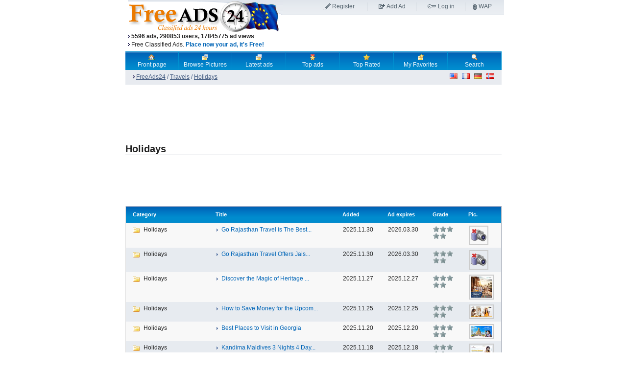

--- FILE ---
content_type: text/html
request_url: https://www.freeads24.eu/index.php?catid=84
body_size: 6080
content:
 <!DOCTYPE html PUBLIC "-//W3C//DTD XHTML 1.0 Transitional//EN" "http://www.w3.org/TR/xhtml1/DTD/xhtml1-transitional.dtd">
<html>
<head>
<title>FreeAds24 - Holidays | Free Ads, Classifieds</title>
<meta name="keywords" content="ads, free ads, classified ads, classifieds, marketplace, photo ads, announcements, photoads, free ad, freeads24, free ads 24" />
<meta name="description" content="FreeAds24 is the marketplace of free ads. Publish your classified ads, announcements, photo ads and manage them via control panel. Classifieds and photoads of cars, collectibles, business opportunities, careers, pets, hobby, personal and others categories." />
<meta name="robots" content="index, follow" />
<meta http-equiv="Content-Type" content="text/html; charset=iso-8859-1" />
<link rel="shortcut icon" href="favicon.ico" />
<link rel="alternate" type="application/rss+xml" title="FreeAds24.eu RSS Feed" href="rss.php" />
<link href="https://www.freeads24.eu/style/style.css" rel="stylesheet" type="text/css" />
<script type="text/javascript" src="https://www.freeads24.eu/javascript/common.js"></script>



<!-- adsense auto ads -->
<script async src="//pagead2.googlesyndication.com/pagead/js/adsbygoogle.js"></script>
<script>
     (adsbygoogle = window.adsbygoogle || []).push({
          google_ad_client: "ca-pub-8698022273236141",
          enable_page_level_ads: true
     });
</script>


<!-- Google tag (gtag.js) -->
<script async src="https://www.googletagmanager.com/gtag/js?id=G-CE3VWTNMD9"></script>
<script>
  window.dataLayer = window.dataLayer || [];
  function gtag(){dataLayer.push(arguments);}
  gtag('js', new Date());

  gtag('config', 'G-CE3VWTNMD9');
</script>


</head>


<body>

<!-- start Analytics integration -->
<script type="text/javascript">
window.google_analytics_uacct = "UA-369392-4";
</script>
<!-- end Analytics integration -->

<table id="container" cellspacing="0">
	<tr>
		<td>
			<table cellspacing="0" id="header">
				<tr>
					<td>
						<a href="index.php"><img src="layout_images/new/logo_eu.gif" alt="FreeAds24.eu home page" border="0" /></a>
						
						<!-- Header Stat bar -->
												<br />
						<img src="layout_images/pointer.gif" width="7" height="8" alt="Live stats" /><b class="headline">5596 ads, 290853 users, 17845775 ad views</b>
						
						<br />
						<img src="layout_images/pointer.gif" width="7" height="8" alt="Free classifieds ads, 24 hours on 24 marketplace, publish your photoads for free!" /><span class="headline">Free Classified Ads. <a href="choose_cat.php"><b>Place now your ad, it's Free!</b></a></span>
					</td>
					<td>
						<table cellspacing="0" id="topnav">
							<tr>
																<td id="register"><a href="register.php">Register</a></td>
																
								<td id="addad"><a href="choose_cat.php">Add Ad</a></td>
																<td id="login"><a href="member_login.php">Log in</a></td>
																<td id="wap"><a href="latestwap.php">WAP</a></td>
							</tr>
						</table>
						
												<!-- adSense 320x50 start -->
						<br />
						<script type="text/javascript"><!--
						google_ad_client = "ca-pub-8698022273236141";
						/* header.tpl 320 FREEADS24.eu */
						google_ad_slot = "7283277791";
						google_ad_width = 320;
						google_ad_height = 50;
						//-->
						</script>
						<script type="text/javascript"
						src="https://pagead2.googlesyndication.com/pagead/show_ads.js">
						</script>
						<!-- adSense 320x50 end -->
											</td>
				</tr>
			</table>
			<table cellspacing="0">
				<tr id="nav">
					<td><a href="index.php" title="Front page"><img src="layout_images/new/home_icon.gif" alt="Front page" style="margin-top:4px;"/><br />Front page</a></td>
					<td><a href="picturebrowse.php" title="Browse Pictures"><img src="layout_images/new/pictures_icon.gif" alt="Browse Pictures" style="margin-top:4px;"/><br />Browse Pictures</a></td>
					<td><a href="latestads.php" title="Latest ads"><img src="layout_images/new/latest_icon.gif" alt="Latest ads" style="margin-top:4px;"/><br />Latest ads</a></td>
					<td><a href="mostviewed.php" title="Top ads"><img src="layout_images/new/top_ads_icon.gif" alt="Top ads" style="margin-top:4px;"/><br />Top ads</a></td>
					<td><a href="best_rated.php" title="Top Rated"><img src="layout_images/new/top_rated_icon.gif" alt="Top Rated" style="margin-top:4px;"/><br />Top Rated</a></td>
					<td><a href="fav.php" title="My Favorites"><img src="layout_images/new/favorites_icon.gif" alt="My Favorites" style="margin-top:4px;"/><br />My Favorites</a></td>
					<td><a href="search.php" title="Search"><img src="layout_images/new/search_icon.gif" alt="Search" style="margin-top:4px;"/><br />Search</a></td>
				</tr>
				<tr id="subnav">
					<td colspan="7">
						<p style="float:left;"><a href='index.php'><img src='layout_images/pointer.gif' border='0' hspace='2' alt='' /></a><a href='index.php'><u>FreeAds24</u></a>   / <a href='index.php?catid=83'><u>Travels</u></a> / <a href='index.php?catid=84'><u>Holidays</u></a></p>
						<p style="text-align:right;">
							<a href="?setlang=eng&amp;catid=84"><img src="layout_images/new/us.gif" alt="English" /></a>&nbsp;&nbsp;
							<a href="?setlang=fre&amp;catid=84"><img src="layout_images/new/fr.gif" alt="French" /></a>&nbsp;&nbsp;
							<a href="?setlang=ger&amp;catid=84"><img src="layout_images/new/de.gif" alt="German" /></a>&nbsp;&nbsp;
							<a href="?setlang=nor&amp;catid=84"><img src="layout_images/new/no.gif" alt="Norwegian" /></a>
						</p>
					</td>
				</tr>
			</table>
			
						<!-- adSense 728x90 start -->
			<div align="center">
				<script type="text/javascript"><!--
				google_ad_client = "pub-8698022273236141";
				/* detail.tpl FREEADS24.eu */
				google_ad_slot = "0951409782";
				google_ad_width = 728;
				google_ad_height = 90;
				//-->
				</script>
				<script type="text/javascript"
				src="https://pagead2.googlesyndication.com/pagead/show_ads.js">
				</script>
			</div>
			<!-- adSense 728x90 end -->
						
<table border="0" width="100%" cellspacing="0" cellpadding="10">
<tr>
<td width="100%">



<h2>Holidays</h2>


<table border='0' width='100%'><tr><td valign='top' width='100%'>



<!-- adSense 728x90 start -->
<div align="center">
	<script type="text/javascript"><!--
	google_ad_client = "pub-8698022273236141";
	/* detail.tpl FREEADS24.eu */
	google_ad_slot = "0951409782";
	google_ad_width = 728;
	google_ad_height = 90;
	//-->
	</script>
	<script type="text/javascript"
	src="https://pagead2.googlesyndication.com/pagead/show_ads.js">
	</script>
</div>
<!-- adSense 728x90 end -->
</td>





</tr></table>

<!-- SHOW LIST -->
	<!-- links.TPL -->

<table cellspacing="0" class="box" style="clear:both;">
<tr>
	<th width="25%"><a href='?catid=84&amp;order=cat_name&amp;way=1'> Category</a></th>
	<th width="40%"><a href='?catid=84&amp;order=ad_title&amp;way=1'> Title </a></th>
	<th width="10%"><a href='?catid=84&amp;order=ad_date'> Added</a></th>
	<th width="10%"><a href='?catid=84&amp;order=ad_date_expire'> Ad expires</a></th>
	<th width="10%"><a href='?catid=84&amp;order=ad_totalscore&amp;way=0'> Grade </a></th>
	<th width="10%"><a href='?catid=84&amp;order=picture&amp;way=0'> Pic.</a></th>
</tr>			  

  
<tr class="">
<td class="category">Holidays</td>
<td class="pointer"><a href="detail.php?id=748269">
Go Rajasthan Travel is The Best...</a></td>
<td>2025.11.30</td>
<td>2026.03.30</td>
<td><img src='layout_images/new/star_empty.gif' align='left' alt='' /><img src='layout_images/new/star_empty.gif' align='left' alt='' /><img src='layout_images/new/star_empty.gif' align='left' alt='' /><img src='layout_images/new/star_empty.gif' align='left' alt='' /><img src='layout_images/new/star_empty.gif' align='left' alt='' /></td>
<td><a href='detail.php?id=748269' class='thumb'><img src='layout_images/no_image_camera.gif' border='0' alt='View this ad' /></a></td></tr>
  
<tr class="alt">
<td class="category">Holidays</td>
<td class="pointer"><a href="detail.php?id=748267">
Go Rajasthan Travel Offers Jais...</a></td>
<td>2025.11.30</td>
<td>2026.03.30</td>
<td><img src='layout_images/new/star_empty.gif' align='left' alt='' /><img src='layout_images/new/star_empty.gif' align='left' alt='' /><img src='layout_images/new/star_empty.gif' align='left' alt='' /><img src='layout_images/new/star_empty.gif' align='left' alt='' /><img src='layout_images/new/star_empty.gif' align='left' alt='' /></td>
<td><a href='detail.php?id=748267' class='thumb'><img src='layout_images/no_image_camera.gif' border='0' alt='View this ad' /></a></td></tr>
  
<tr class="">
<td class="category">Holidays</td>
<td class="pointer"><a href="detail.php?id=748071">
Discover the Magic of Heritage ...</a></td>
<td>2025.11.27</td>
<td>2025.12.27</td>
<td><img src='layout_images/new/star_empty.gif' align='left' alt='' /><img src='layout_images/new/star_empty.gif' align='left' alt='' /><img src='layout_images/new/star_empty.gif' align='left' alt='' /><img src='layout_images/new/star_empty.gif' align='left' alt='' /><img src='layout_images/new/star_empty.gif' align='left' alt='' /></td>
<td><a href='detail.php?id=748071' class='thumb'><img src='images/748071_2025110823_tmb2.jpg' width='43' height='43' border='0' alt='View this ad' /></a></td></tr>
  
<tr class="alt">
<td class="category">Holidays</td>
<td class="pointer"><a href="detail.php?id=747940">
How to Save Money for the Upcom...</a></td>
<td>2025.11.25</td>
<td>2025.12.25</td>
<td><img src='layout_images/new/star_empty.gif' align='left' alt='' /><img src='layout_images/new/star_empty.gif' align='left' alt='' /><img src='layout_images/new/star_empty.gif' align='left' alt='' /><img src='layout_images/new/star_empty.gif' align='left' alt='' /><img src='layout_images/new/star_empty.gif' align='left' alt='' /></td>
<td><a href='detail.php?id=747940' class='thumb'><img src='images/747940_2025111159_tmb2.jpg' width='43' height='22' border='0' alt='View this ad' /></a></td></tr>
  
<tr class="">
<td class="category">Holidays</td>
<td class="pointer"><a href="detail.php?id=747139">
Best Places to Visit in Georgia</a></td>
<td>2025.11.20</td>
<td>2025.12.20</td>
<td><img src='layout_images/new/star_empty.gif' align='left' alt='' /><img src='layout_images/new/star_empty.gif' align='left' alt='' /><img src='layout_images/new/star_empty.gif' align='left' alt='' /><img src='layout_images/new/star_empty.gif' align='left' alt='' /><img src='layout_images/new/star_empty.gif' align='left' alt='' /></td>
<td><a href='detail.php?id=747139' class='thumb'><img src='images/747139_2025111110_tmb2.jpg' width='43' height='22' border='0' alt='View this ad' /></a></td></tr>
  
<tr class="alt">
<td class="category">Holidays</td>
<td class="pointer"><a href="detail.php?id=746991">
Kandima Maldives 3 Nights 4 Day...</a></td>
<td>2025.11.18</td>
<td>2025.12.18</td>
<td><img src='layout_images/new/star_empty.gif' align='left' alt='' /><img src='layout_images/new/star_empty.gif' align='left' alt='' /><img src='layout_images/new/star_empty.gif' align='left' alt='' /><img src='layout_images/new/star_empty.gif' align='left' alt='' /><img src='layout_images/new/star_empty.gif' align='left' alt='' /></td>
<td><a href='detail.php?id=746991' class='thumb'><img src='images/746991_2025111051_tmb2.jpg' width='43' height='22' border='0' alt='View this ad' /></a></td></tr>
  
<tr class="">
<td class="category">Holidays</td>
<td class="pointer"><a href="detail.php?id=746405">
 Best tour operator in Chennai</a></td>
<td>2025.11.17</td>
<td>2025.12.17</td>
<td><img src='layout_images/new/star_empty.gif' align='left' alt='' /><img src='layout_images/new/star_empty.gif' align='left' alt='' /><img src='layout_images/new/star_empty.gif' align='left' alt='' /><img src='layout_images/new/star_empty.gif' align='left' alt='' /><img src='layout_images/new/star_empty.gif' align='left' alt='' /></td>
<td><a href='detail.php?id=746405' class='thumb'><img src='layout_images/no_image_camera.gif' border='0' alt='View this ad' /></a></td></tr>
  
<tr class="alt">
<td class="category">Holidays</td>
<td class="pointer"><a href="detail.php?id=746265">
Studio Serviced  Apartment </a></td>
<td>2025.11.14</td>
<td>2026.01.13</td>
<td><img src='layout_images/new/star_empty.gif' align='left' alt='' /><img src='layout_images/new/star_empty.gif' align='left' alt='' /><img src='layout_images/new/star_empty.gif' align='left' alt='' /><img src='layout_images/new/star_empty.gif' align='left' alt='' /><img src='layout_images/new/star_empty.gif' align='left' alt='' /></td>
<td><a href='detail.php?id=746265' class='thumb'><img src='images/746265_2025111136_tmb2.jpg' width='32' height='43' border='0' alt='View this ad' /></a></td></tr>
  
<tr class="">
<td class="category">Holidays</td>
<td class="pointer"><a href="detail.php?id=745893">
Best time to visit Russia</a></td>
<td>2025.11.13</td>
<td>2025.12.13</td>
<td><img src='layout_images/new/star_empty.gif' align='left' alt='' /><img src='layout_images/new/star_empty.gif' align='left' alt='' /><img src='layout_images/new/star_empty.gif' align='left' alt='' /><img src='layout_images/new/star_empty.gif' align='left' alt='' /><img src='layout_images/new/star_empty.gif' align='left' alt='' /></td>
<td><a href='detail.php?id=745893' class='thumb'><img src='images/745893_2025111142_tmb2.jpg' width='43' height='22' border='0' alt='View this ad' /></a></td></tr>
  
<tr class="alt">
<td class="category">Holidays</td>
<td class="pointer"><a href="detail.php?id=745045">
Book Goa Christmas Holiday with...</a></td>
<td>2025.11.10</td>
<td>2025.12.10</td>
<td><img src='layout_images/new/star_empty.gif' align='left' alt='' /><img src='layout_images/new/star_empty.gif' align='left' alt='' /><img src='layout_images/new/star_empty.gif' align='left' alt='' /><img src='layout_images/new/star_empty.gif' align='left' alt='' /><img src='layout_images/new/star_empty.gif' align='left' alt='' /></td>
<td><a href='detail.php?id=745045' class='thumb'><img src='layout_images/no_image_camera.gif' border='0' alt='View this ad' /></a></td></tr>
  
<tr class="">
<td class="category">Holidays</td>
<td class="pointer"><a href="detail.php?id=744975">
Bwindi gorilla tracking</a></td>
<td>2025.11.08</td>
<td>2025.12.08</td>
<td><img src='layout_images/new/star_empty.gif' align='left' alt='' /><img src='layout_images/new/star_empty.gif' align='left' alt='' /><img src='layout_images/new/star_empty.gif' align='left' alt='' /><img src='layout_images/new/star_empty.gif' align='left' alt='' /><img src='layout_images/new/star_empty.gif' align='left' alt='' /></td>
<td><a href='detail.php?id=744975' class='thumb'><img src='images/744975_2025110757_tmb2.jpg' width='43' height='29' border='0' alt='View this ad' /></a></td></tr>
  
<tr class="alt">
<td class="category">Holidays</td>
<td class="pointer"><a href="detail.php?id=743582">
Airport car rentals USA  Cheap ...</a></td>
<td>2025.11.07</td>
<td>2025.12.07</td>
<td><img src='layout_images/new/star_empty.gif' align='left' alt='' /><img src='layout_images/new/star_empty.gif' align='left' alt='' /><img src='layout_images/new/star_empty.gif' align='left' alt='' /><img src='layout_images/new/star_empty.gif' align='left' alt='' /><img src='layout_images/new/star_empty.gif' align='left' alt='' /></td>
<td><a href='detail.php?id=743582' class='thumb'><img src='images/743582_2025111152_tmb2.jpg' width='43' height='22' border='0' alt='View this ad' /></a></td></tr>
  
<tr class="">
<td class="category">Holidays</td>
<td class="pointer"><a href="detail.php?id=743558">
Everest Base Camp Trek</a></td>
<td>2025.11.07</td>
<td>2026.03.07</td>
<td><img src='layout_images/new/star_empty.gif' align='left' alt='' /><img src='layout_images/new/star_empty.gif' align='left' alt='' /><img src='layout_images/new/star_empty.gif' align='left' alt='' /><img src='layout_images/new/star_empty.gif' align='left' alt='' /><img src='layout_images/new/star_empty.gif' align='left' alt='' /></td>
<td><a href='detail.php?id=743558' class='thumb'><img src='layout_images/no_image_camera.gif' border='0' alt='View this ad' /></a></td></tr>
  
<tr class="alt">
<td class="category">Holidays</td>
<td class="pointer"><a href="detail.php?id=743557">
Nepal Package Tour 12 days</a></td>
<td>2025.11.07</td>
<td>2026.03.07</td>
<td><img src='layout_images/new/star_empty.gif' align='left' alt='' /><img src='layout_images/new/star_empty.gif' align='left' alt='' /><img src='layout_images/new/star_empty.gif' align='left' alt='' /><img src='layout_images/new/star_empty.gif' align='left' alt='' /><img src='layout_images/new/star_empty.gif' align='left' alt='' /></td>
<td><a href='detail.php?id=743557' class='thumb'><img src='layout_images/no_image_camera.gif' border='0' alt='View this ad' /></a></td></tr>
  
<tr class="">
<td class="category">Holidays</td>
<td class="pointer"><a href="detail.php?id=738577">
Villa Paradisiaca En Las Terren...</a></td>
<td>2025.10.17</td>
<td>2026.02.14</td>
<td><img src='layout_images/new/star_empty.gif' align='left' alt='' /><img src='layout_images/new/star_empty.gif' align='left' alt='' /><img src='layout_images/new/star_empty.gif' align='left' alt='' /><img src='layout_images/new/star_empty.gif' align='left' alt='' /><img src='layout_images/new/star_empty.gif' align='left' alt='' /></td>
<td><a href='detail.php?id=738577' class='thumb'><img src='images/738577_2025100301_tmb2.jpg' width='43' height='32' border='0' alt='View this ad' /></a></td></tr>
  
<tr class="alt">
<td class="category">Holidays</td>
<td class="pointer"><a href="detail.php?id=738576">
Villa En Alquiler Proximo Playa...</a></td>
<td>2025.10.17</td>
<td>2026.02.14</td>
<td><img src='layout_images/new/star_empty.gif' align='left' alt='' /><img src='layout_images/new/star_empty.gif' align='left' alt='' /><img src='layout_images/new/star_empty.gif' align='left' alt='' /><img src='layout_images/new/star_empty.gif' align='left' alt='' /><img src='layout_images/new/star_empty.gif' align='left' alt='' /></td>
<td><a href='detail.php?id=738576' class='thumb'><img src='images/738576_2025100344_tmb2.jpg' width='43' height='32' border='0' alt='View this ad' /></a></td></tr>
  
<tr class="">
<td class="category">Holidays</td>
<td class="pointer"><a href="detail.php?id=738575">
Vacacionar Frente Al Mar, Las T...</a></td>
<td>2025.10.17</td>
<td>2026.02.14</td>
<td><img src='layout_images/new/star_empty.gif' align='left' alt='' /><img src='layout_images/new/star_empty.gif' align='left' alt='' /><img src='layout_images/new/star_empty.gif' align='left' alt='' /><img src='layout_images/new/star_empty.gif' align='left' alt='' /><img src='layout_images/new/star_empty.gif' align='left' alt='' /></td>
<td><a href='detail.php?id=738575' class='thumb'><img src='images/738575_2025100339_tmb2.jpg' width='43' height='24' border='0' alt='View this ad' /></a></td></tr>
  
<tr class="alt">
<td class="category">Holidays</td>
<td class="pointer"><a href="detail.php?id=738574">
Vacaciones De Ensueño En Las Te...</a></td>
<td>2025.10.17</td>
<td>2026.02.14</td>
<td><img src='layout_images/new/star_empty.gif' align='left' alt='' /><img src='layout_images/new/star_empty.gif' align='left' alt='' /><img src='layout_images/new/star_empty.gif' align='left' alt='' /><img src='layout_images/new/star_empty.gif' align='left' alt='' /><img src='layout_images/new/star_empty.gif' align='left' alt='' /></td>
<td><a href='detail.php?id=738574' class='thumb'><img src='images/738574_2025100309_tmb2.jpg' width='43' height='32' border='0' alt='View this ad' /></a></td></tr>
  
<tr class="">
<td class="category">Holidays</td>
<td class="pointer"><a href="detail.php?id=738573">
Relax, Vacaciones En Las Playas...</a></td>
<td>2025.10.17</td>
<td>2026.02.14</td>
<td><img src='layout_images/new/star_empty.gif' align='left' alt='' /><img src='layout_images/new/star_empty.gif' align='left' alt='' /><img src='layout_images/new/star_empty.gif' align='left' alt='' /><img src='layout_images/new/star_empty.gif' align='left' alt='' /><img src='layout_images/new/star_empty.gif' align='left' alt='' /></td>
<td><a href='detail.php?id=738573' class='thumb'><img src='images/738573_2025100346_tmb2.jpg' width='43' height='29' border='0' alt='View this ad' /></a></td></tr>
  
<tr class="alt">
<td class="category">Holidays</td>
<td class="pointer"><a href="detail.php?id=738492">
Welcome to Ratikara – Your Peac...</a></td>
<td>2025.10.16</td>
<td>2025.12.15</td>
<td><img src='layout_images/new/star_empty.gif' align='left' alt='' /><img src='layout_images/new/star_empty.gif' align='left' alt='' /><img src='layout_images/new/star_empty.gif' align='left' alt='' /><img src='layout_images/new/star_empty.gif' align='left' alt='' /><img src='layout_images/new/star_empty.gif' align='left' alt='' /></td>
<td><a href='detail.php?id=738492' class='thumb'><img src='images/738492_2025100848_tmb2.png' width='43' height='43' border='0' alt='View this ad' /></a></td></tr>
 


<tr>
<td colspan="6" align="center">
	


	
	<a href="?catid=84&amp;order=ad_id&amp;way=0&amp;do_search=&amp;searchword=&amp;user_ad_id=&amp;user_id=0&amp;offset=20" class="button">Next 20 &gt;</a> 
</td>
</tr></table>
<!-- // links.TPL -->
</td></tr></table>
<!-- adSense 728x15 start -->
<p align="center">
	<script type="text/javascript"><!--
	google_ad_client = "pub-8698022273236141";
	/* index.tpl FREEADS24.eu */
	google_ad_slot = "9102906681";
	google_ad_width = 728;
	google_ad_height = 15;
	//-->
	</script>
	<script type="text/javascript"
	src="https://pagead2.googlesyndication.com/pagead/show_ads.js">
	</script>
</p>
<!-- adSense 728x15 end -->

<!-- Start Footer -->
 			<form action="search.php" method="post">
			<table cellspacing="0" class="box">
				<tr>
					<th colspan="4">Search</th>
				</tr>
				<tr>
					<td><input name="searchword" size="25"/>&nbsp;</td>									 
										
					<td>
					<select name="catid_search">
					<option value="0">All categories</option><option value='99'>Business Opportunities, Careers (1372)</option><option value='102'>&nbsp;&nbsp;&nbsp;Job Opportunities (31)</option><option value='103'>&nbsp;&nbsp;&nbsp;Look For Job (8)</option><option value='104'>&nbsp;&nbsp;&nbsp;Others (993)</option><option value='101'>&nbsp;&nbsp;&nbsp;Training & Education (209)</option><option value='100'>&nbsp;&nbsp;&nbsp;Work at Home (131)</option><option value='23'>Camping & Boating (4)</option><option value='26'>&nbsp;&nbsp;&nbsp;Boating (2)</option><option value='27'>&nbsp;&nbsp;&nbsp;Boating Accessories (1)</option><option value='25'>&nbsp;&nbsp;&nbsp;Camping Accessories (1)</option><option value='24'>&nbsp;&nbsp;&nbsp;Caravans & Camper Vans (0)</option><option value='1'>Clothing & Footwear (147)</option><option value='7'>&nbsp;&nbsp;&nbsp;Infants & Toddlers (3)</option><option value='8'>&nbsp;&nbsp;&nbsp;Kids (9)</option><option value='5'>&nbsp;&nbsp;&nbsp;Mens Accessories (5)</option><option value='4'>&nbsp;&nbsp;&nbsp;Mens Clothing (11)</option><option value='10'>&nbsp;&nbsp;&nbsp;Others (64)</option><option value='9'>&nbsp;&nbsp;&nbsp;Shoes & Footwear (15)</option><option value='6'>&nbsp;&nbsp;&nbsp;Unisex Clothing (5)</option><option value='3'>&nbsp;&nbsp;&nbsp;Womens Accessories (2)</option><option value='2'>&nbsp;&nbsp;&nbsp;Womens Clothing (33)</option><option value='43'>Collectibles (9)</option><option value='47'>&nbsp;&nbsp;&nbsp;All Others (8)</option><option value='44'>&nbsp;&nbsp;&nbsp;Coins & Stamps (0)</option><option value='46'>&nbsp;&nbsp;&nbsp;Decorative (1)</option><option value='45'>&nbsp;&nbsp;&nbsp;Military (0)</option><option value='60'>Electronics (458)</option><option value='67'>&nbsp;&nbsp;&nbsp;Audio Systems (2)</option><option value='71'>&nbsp;&nbsp;&nbsp;Camcorders (0)</option><option value='63'>&nbsp;&nbsp;&nbsp;Cb & Radio Equipment (0)</option><option value='61'>&nbsp;&nbsp;&nbsp;Computing (270)</option><option value='72'>&nbsp;&nbsp;&nbsp;Copiers (0)</option><option value='66'>&nbsp;&nbsp;&nbsp;Electric Tools (33)</option><option value='68'>&nbsp;&nbsp;&nbsp;Games Consoles (99)</option><option value='65'>&nbsp;&nbsp;&nbsp;Kitchen Appliances (2)</option><option value='74'>&nbsp;&nbsp;&nbsp;Miscellaneous (34)</option><option value='70'>&nbsp;&nbsp;&nbsp;Photography (5)</option><option value='69'>&nbsp;&nbsp;&nbsp;Satellite & Cable (0)</option><option value='73'>&nbsp;&nbsp;&nbsp;Security Systems (3)</option><option value='64'>&nbsp;&nbsp;&nbsp;Telephones (6)</option><option value='62'>&nbsp;&nbsp;&nbsp;Tv & Home Theatre (5)</option><option value='87'>Health & Fitness (740)</option><option value='97'>&nbsp;&nbsp;&nbsp;Beauty Products (138)</option><option value='91'>&nbsp;&nbsp;&nbsp;Dental Care (62)</option><option value='90'>&nbsp;&nbsp;&nbsp;Fitness (164)</option><option value='98'>&nbsp;&nbsp;&nbsp;Miscellaneous (117)</option><option value='94'>&nbsp;&nbsp;&nbsp;Nutrition (31)</option><option value='93'>&nbsp;&nbsp;&nbsp;Relaxation & Therapy (97)</option><option value='89'>&nbsp;&nbsp;&nbsp;Skin Care (32)</option><option value='95'>&nbsp;&nbsp;&nbsp;Vitamins & Minerals (57)</option><option value='88'>&nbsp;&nbsp;&nbsp;Weight Loss (42)</option><option value='48'>Hobby & Leisure (55)</option><option value='49'>&nbsp;&nbsp;&nbsp;Books (6)</option><option value='51'>&nbsp;&nbsp;&nbsp;Music (1)</option><option value='52'>&nbsp;&nbsp;&nbsp;Musical Instruments (0)</option><option value='54'>&nbsp;&nbsp;&nbsp;Others (40)</option><option value='53'>&nbsp;&nbsp;&nbsp;Outdoors (7)</option><option value='50'>&nbsp;&nbsp;&nbsp;Video (1)</option><option value='28'>Home & Garden (894)</option><option value='29'>&nbsp;&nbsp;&nbsp;Antiques (9)</option><option value='33'>&nbsp;&nbsp;&nbsp;Bathroom Fittings & Furniture (38)</option><option value='32'>&nbsp;&nbsp;&nbsp;Bedroom Furniture & Bedding (20)</option><option value='30'>&nbsp;&nbsp;&nbsp;Furniture (81)</option><option value='38'>&nbsp;&nbsp;&nbsp;Garden & Pond (51)</option><option value='36'>&nbsp;&nbsp;&nbsp;Home Office (21)</option><option value='31'>&nbsp;&nbsp;&nbsp;Kitchens & Accessories (19)</option><option value='37'>&nbsp;&nbsp;&nbsp;Maternity & Children (0)</option><option value='34'>&nbsp;&nbsp;&nbsp;Small Appliances, Lighting & Heating (22)</option><option value='35'>&nbsp;&nbsp;&nbsp;Tools (633)</option><option value='39'>Jewelry & Watches (52)</option><option value='40'>&nbsp;&nbsp;&nbsp;Jewelry (38)</option><option value='42'>&nbsp;&nbsp;&nbsp;Others (12)</option><option value='41'>&nbsp;&nbsp;&nbsp;Watches (2)</option><option value='112'>Miscellaneous (1193)</option><option value='113'>&nbsp;&nbsp;&nbsp;Miscellaneous ads (1193)</option><option value='17'>Motors (150)</option><option value='21'>&nbsp;&nbsp;&nbsp;Accessories (16)</option><option value='18'>&nbsp;&nbsp;&nbsp;Cars (93)</option><option value='22'>&nbsp;&nbsp;&nbsp;Miscellaneous (27)</option><option value='19'>&nbsp;&nbsp;&nbsp;Motorcycles (9)</option><option value='20'>&nbsp;&nbsp;&nbsp;Vans & Commercial (5)</option><option value='12'>Pets & Animals (40)</option><option value='15'>&nbsp;&nbsp;&nbsp;Animals (12)</option><option value='16'>&nbsp;&nbsp;&nbsp;Animals Accessories (16)</option><option value='13'>&nbsp;&nbsp;&nbsp;Pets (8)</option><option value='14'>&nbsp;&nbsp;&nbsp;Pets Accessories (4)</option><option value='75'>Property, Real Estate (286)</option><option value='81'>&nbsp;&nbsp;&nbsp;Commercial (89)</option><option value='79'>&nbsp;&nbsp;&nbsp;Flats For Rent (7)</option><option value='78'>&nbsp;&nbsp;&nbsp;Flats For Sale (13)</option><option value='77'>&nbsp;&nbsp;&nbsp;Houses For Rent (7)</option><option value='76'>&nbsp;&nbsp;&nbsp;Houses For Sale (81)</option><option value='82'>&nbsp;&nbsp;&nbsp;Miscellaneous (86)</option><option value='80'>&nbsp;&nbsp;&nbsp;Short Lets (3)</option><option value='55'>Toys, Games & Models (31)</option><option value='57'>&nbsp;&nbsp;&nbsp;Games (12)</option><option value='58'>&nbsp;&nbsp;&nbsp;Models (0)</option><option value='59'>&nbsp;&nbsp;&nbsp;Others (6)</option><option value='56'>&nbsp;&nbsp;&nbsp;Toys (13)</option><option value='83'>Travels (162)</option><option value='85'>&nbsp;&nbsp;&nbsp;Holiday Services & Equipment (23)</option><option value='84'>&nbsp;&nbsp;&nbsp;Holidays (33)</option><option value='86'>&nbsp;&nbsp;&nbsp;Others (106)</option></select>
					</td>

					<td><input value="Search" name="do_search" type="submit" class="button"/></td>
					<td width="100%">&nbsp;</td>
				</tr>
			</table>
			</form>
			
			<table>
				<tr>
					<td align="center">
												<!-- adSense 728x15 start -->
						<div align="center">
							<script type="text/javascript"><!--
							google_ad_client = "pub-8698022273236141";
							/* index.tpl FREEADS24.eu */
							google_ad_slot = "9102906681";
							google_ad_width = 728;
							google_ad_height = 15;
							//-->
							</script>
							<script type="text/javascript"
							src="https://pagead2.googlesyndication.com/pagead/show_ads.js">
							</script>
						</div>
						<br />
						<!-- adSense 728x15 end -->
												
						<!-- Stat bar -->
						 We have a total of 290853 users and 5591 ads. There have been 17845153 ad views.					</td>
				</tr>
			</table>
			
			<table id="footer">
				<tr>
					<td align="center">
					
  <a href="javascript:openWin3('info.php?what=terms',300,500,'Terms+of+Use')">Terms of Use</a> 
- <a href="javascript:openWin3('info.php?what=help',300,500,'Help')">Help</a> 
- <a href="javascript:openWin3('info.php?what=aboutus',300,500,'About+Us')">About Us</a> 
- <a href="javascript:openWin3('formmailer.php',415,500,'Contacts')">Contacts</a> 
<!--
- <a href="javascript:openWin3('info.php?what=advertise',300,500,'Advertise')">Advertise</a>
--> 
			- <a href="rss.php?cat=84" class='rss'>RSS Feed Category</a>  
	<!--
- <a href="https://validator.w3.org/check?uri=referer">XHTML</a>
-->
<!--
- <a href="./links/index.php">Links</a>
-->

<br /><br />

<!-- freeads24.uk/.eu/.us start -->
<iframe src="./freeads24_sites.htm" width="468" height="56" frameborder="0" marginwidth="0" marginheight="0">
	<p align="center">Please visit our partners' sites to pubblish your free ads in others countries:<br><a href="https://www.freeads24.eu/" title="freeads24.eu" target="_blank">freeads24.eu</a>&nbsp;|&nbsp;<a href="https://www.freeads24.uk/" title="freeads24.uk" target="_blank">freeads24.uk</a>&nbsp;|&nbsp;<a href="https://www.freeads24.us/" title="freeads24.us" target="_blank">freeads24.us</a></p>
</iframe>
<!-- freeads24.uk/.eu/.us end -->

<!-- Start of ukbanners code -->
<!--
<TABLE CELLPADDING="0" CELLSPACING="0" WIDTH="480" BORDER="0">
<TR><TD align="center"><IFRAME SRC="http://www.ukbanners.com/cgi/banners.cgi?i=1;account=B92515;page=1" WIDTH="468" HEIGHT="60" FRAMEBORDER="0" MARGINHEIGHT="0" MARGINWIDTH="0" SCROLLING="NO"></IFRAME></TD></TR>
<TR><TD align="center"><A HREF="http://www.ukbanners.com" TARGET="_parent">
<IMG SRC="http://www.ukbanners.com/ukbannersbar.gif" ALT="website promotion" WIDTH=468 HEIGHT=14 BORDER=0></A></TD></TR>
</TABLE>
-->
<!-- End of ukbanners code -->



<br />
<div>FreeAds24 - All rights reserved</div>
<div style="font-size: 11px; padding-top: 3px;">&copy; 2025<a href="https://www.adexpo.it/" target="_blank">AdExpo.it</a></div>

	<!--
	<p><a href="https://www.deltascripts.com/phpclassifieds" target="_blank">
	<img border="0" src="layout_images/powered.gif" width="109" height="22" alt="" /></a></p>
	-->



				</td>
				</tr>
			</table>
			
			
			
		</td>
	</tr>
</table>


<!-- Google Analytics start -->
<script async src="https://www.googletagmanager.com/gtag/js?id=G-CE3VWTNMD9"></script>
<script>
  window.dataLayer = window.dataLayer || [];
  function gtag(){dataLayer.push(arguments);}
  gtag('js', new Date());

  gtag('config', 'G-CE3VWTNMD9');
</script>
<!-- Google Analytics end -->




</body>
</html>
<!-- End Footer -->

--- FILE ---
content_type: text/html
request_url: https://www.freeads24.eu/freeads24_sites.htm
body_size: 549
content:
<html>
    <head>
        <title>FreeAds24 sites</title>
        <style type="text/css">
        .maintable
            {
            font-size: 8pt;
            font-family: verdana, arial;
            text-align: center;
            }
        .onepixel
            {
            font-size: 8pt;
            font-family: verdana, arial;
            text-align: center;
            }
        a, a:link, a:visited
            {
            font-family: verdana, arial;
            font-size: 8pt;
            color: black;
            }
        a:hover
            {
            font-family: verdana, arial;
            font-size: 8pt;
            color: #727272;
            }
        </style>
    </head>
    <body>
    <table border="0" align="center" width="468" class="maintable">
        <tr>
            <td>Please visit our partners' sites to publish your free ads in others countries:</td>
        </tr>
        <tr>
            <td align="center" class="onepixel">
				<a href="https://www.freeads24.eu/" title="freeads24.eu" target="_blank"><img src="layout_images/flag_eu_small.gif" width="20" height="13" alt="freeads24.eu" border="0" align="top"/></a>&nbsp;<a href="https://www.freeads24.eu/" title="freeads24.eu" target="_blank">freeads24.eu</a>
				&nbsp;
				<a href="https://www.freeads24.uk/" title="freeads24.uk" target="_blank"><img src="layout_images/flag_uk_small.gif" width="20" height="13" alt="freeads24.uk" border="0" align="top"/></a>&nbsp;<a href="https://www.freeads24.uk/" title="freeads24.uk" target="_blank">freeads24.uk</a>
				&nbsp;
				<a href="https://www.freeads24.us/" title="freeads24.us" target="_blank"><img src="layout_images/flag_us_small.gif" width="20" height="13" alt="freeads24.us" border="0" align="top"/></a>&nbsp;<a href="https://www.freeads24.us/" title="freeads24.us" target="_blank">freeads24.us</a>
				&nbsp;
				<a href="https://www.freeads24.com/" title="freeads24.com" target="_blank"><img src="layout_images/flag_com_small.gif" width="20" height="13" alt="freeads24.com" border="0" align="top"/></a>&nbsp;<a href="https://www.freeads24.com/" title="freeads24.com" target="_blank">freeads24.com</a>
			</td>
        </tr>
    </table>
    </body>
</html>


--- FILE ---
content_type: text/html; charset=utf-8
request_url: https://www.google.com/recaptcha/api2/aframe
body_size: 266
content:
<!DOCTYPE HTML><html><head><meta http-equiv="content-type" content="text/html; charset=UTF-8"></head><body><script nonce="lLE3drdpJBm-11yCrIo7EQ">/** Anti-fraud and anti-abuse applications only. See google.com/recaptcha */ try{var clients={'sodar':'https://pagead2.googlesyndication.com/pagead/sodar?'};window.addEventListener("message",function(a){try{if(a.source===window.parent){var b=JSON.parse(a.data);var c=clients[b['id']];if(c){var d=document.createElement('img');d.src=c+b['params']+'&rc='+(localStorage.getItem("rc::a")?sessionStorage.getItem("rc::b"):"");window.document.body.appendChild(d);sessionStorage.setItem("rc::e",parseInt(sessionStorage.getItem("rc::e")||0)+1);localStorage.setItem("rc::h",'1764584379521');}}}catch(b){}});window.parent.postMessage("_grecaptcha_ready", "*");}catch(b){}</script></body></html>

--- FILE ---
content_type: text/css
request_url: https://www.freeads24.eu/style/style.css
body_size: 1894
content:
body, form, img, p, h1, h2, h3, input, select {
	margin: 0;
	padding: 0;
}
body {
	font: 12px/17px tahoma, sans-serif;
	color: #222;
	/*background: #e8ecf1 url("../layout_images/new/body_bg.gif") repeat-x fixed;*/
}
img {
	border: none;
}
.tst
{
	width: 50px;
	border-left:10px;
	margin: 0px 0px 0px 0px;
	padding: 100px;
	border-collapse: separate;
	text-align: left;
		vertical-align: top;
}


#container {
	margin: 0 auto auto;
	width: 768px;
	background: #fff;
	padding: 0;
}
	#container table {
		width: 100% !important;
		width: 100%;
		margin: 5px 0px;
	}
	#container td {
		vertical-align: top;
		border-collapse: collapse;
		border-spacing: 0px;
		padding: 0px;
	}
#header {
	margin: 0 5px 5px 5px !important;
	height: 66px;
	background: #fff url("../layout_images/new/header_bg.gif") repeat-x;
}
#topnav {
	position: relative;
	right: 10px;
}
	#topnav td {
		text-align: center;
	}
	#topnav td a {
		color: #53626d;
		text-decoration: none;
	}
	#topnav td a:hover {
		color: #283946;
		text-decoration: underline;
	}
#register, #addad, #login {
	border-right: 1px solid #c6cdd4;
}
#register a {
	background: url("../layout_images/new/register.gif") 0px 50% no-repeat;
	padding-left: 20px;
}
#addad a {
	background: url("../layout_images/new/addad.gif") 0px 50% no-repeat;
	padding-left: 17px;
}
#login a {
	background: url("../layout_images/new/login.gif") 0px 50% no-repeat;
	padding-left: 22px;
}
#wap a {
	background: url("../layout_images/new/wap.gif") 0px 50% no-repeat;
	padding-left: 12px;
}
#nav {
	border: 1px solid #6882ad;
	height: 38px;
}
	#nav td {
		text-align: center;
		vertical-align: middle;
		width: 14%;
		border-right: 1px solid #0091d0;
	}
	#nav td a {
		color: #edf7fd;
		text-decoration: none;
		height: 38px;
		font: 12px arial, sans-serif;
		display: block;
		background: #008cce url("../layout_images/new/nav_bg.gif") 0px 1px repeat-x;
	}
	#nav td a:hover {
		color: #fff;
		background: #6db2dd url("../layout_images/new/nav_bg_over.gif") 0px 1px repeat-x;
	}
#subnav {
	border: 1px solid #dbe8fa;
	background: #e8ebf0;
	color: #41597f;
}
	#subnav td {
		height: 30px;
		padding: 0px 15px;
		vertical-align: middle;
	}
	#subnav a {
		color: #41597f;
	}
	#subnav a:hover {
		color: #5378b4;
	}
.abc td {
		padding: -10px -10px !important;
	}
.abc {
		padding: -10px -10px !important;
	}
	
.special {
	margin: 5px 0px;
	border-left: 1px solid #dedede;
	border-right: 1px solid #a3aab7;
	border-bottom: 1px solid #a3aab7;
	background: #f8f8f8;
}
	.special td {
		padding: 1px 5px !important;
	}
	.special td.category {
		background: url("../layout_images/new/folder.gif") 14px 9px no-repeat;
		padding-left: 36px !important;
	}
	.special tr.alt td.category {
		background: #e7ebf0 url("../layout_images/new/folder.gif") 14px 9px no-repeat;
		padding-left: 36px !important;
	}
	.special td.category_none {
		
		padding-left: 36px !important;
	}
	.special tr.alt td.category_none {
		
		padding-left: 36px !important;
	}
	
	.special th {
		border-top: 1px solid #6882ad;
		border-bottom: 1px solid #6882ad;
		height: 23px;
		padding: 5px 14px !important;
		padding: 2px 14px;
		white-space: nowrap;
		text-align: left;
		vertical-align: middle;
		color: #fff;
		background: #008cce url("../layout_images/new/th_bg.gif") repeat-x;
		font: bold 11px verdana, sans-serif;
	}
	.special th a {
		color: #fff;
		text-decoration: none;
	}
	.special th a:hover {
		text-decoration: underline;
	}
	.special td a, #content a {
		color: #0065b7;
		text-decoration: none;
	}
	.special td a strong {
		font-size: 110%;
	}
	.special td a:hover, .special td a:hover strong, #content a:hover {
		color: #fff;
		background: #0065b7;
	}
	.special tr.alt {
		background: #e7ebf0;
	}
	.special td.pointer {
		background: url("../layout_images/new/pointer.gif") 14px 10px no-repeat;
		padding-left: 26px !important;
	}
	.special tr.alt td.pointer {
		background: #e7ebf0 url("../layout_images/new/pointer.gif") 14px 10px no-repeat;
		padding-left: 26px !important;
	}


	/*-- Box headings and other tags --*/
	.special h1 {
		font: bold 19px arial, sans-serif;
		margin: 10px 0 5px 0;
		clear: both;
	}
	.special h2 {
		font: bold 15px arial, sans-serif;
		margin: 20px 0 0 0;
		clear: both;
		border-bottom: 1px solid #a3aab7;
	}
	.special h3 {
		font: bold 13px arial, sans-serif;
		margin: 10px 0 5px 0;
	}
	.special p {
		margin: 8px 0;
	}
	.special ul {
		list-style: square;	
		padding-left: 20px !important;
		margin-left: 0 !important;
		padding-left: 0;
		margin-left: 20px;
	}
	.special blockquote {
		border: 1px solid #e7ebf0;
		margin: 5px 3px 15px 3px;
		padding: 15px;
		background: #fff;
	}
	
	
.box {
	margin: 5px 0px;
	border-left: 1px solid #dedede;
	border-right: 1px solid #a3aab7;
	border-bottom: 1px solid #a3aab7;
	background: #f8f8f8;
}
	.box td {
		padding: 5px 15px !important;
	}
	.box td.category {
		background: url("../layout_images/new/folder.gif") 14px 9px no-repeat;
		padding-left: 36px !important;
	}
	.box tr.alt td.category {
		background: #e7ebf0 url("../layout_images/new/folder.gif") 14px 9px no-repeat;
		padding-left: 36px !important;
	}
	.box th {
		border-top: 1px solid #6882ad;
		border-bottom: 1px solid #6882ad;
		height: 23px;
		padding: 5px 14px !important;
		padding: 2px 14px;
		white-space: nowrap;
		text-align: left;
		vertical-align: middle;
		color: #fff;
		background: #008cce url("../layout_images/new/th_bg.gif") repeat-x;
		font: bold 11px verdana, sans-serif;
	}
	.box th a {
		color: #fff;
		text-decoration: none;
	}
	.box th a:hover {
		text-decoration: underline;
	}
	.box td a, #content a {
		color: #0065b7;
		text-decoration: none;
	}
	.box td a strong {
		font-size: 110%;
	}
	.box td a:hover, .box td a:hover strong, #content a:hover {
		color: #fff;
		background: #0065b7;
	}
	.box tr.alt {
		background: #e7ebf0;
	}
	.box td.pointer {
		background: url("../layout_images/new/pointer.gif") 14px 10px no-repeat;
		padding-left: 26px !important;
	}
	.box tr.alt td.pointer {
		background: #e7ebf0 url("../layout_images/new/pointer.gif") 14px 10px no-repeat;
		padding-left: 26px !important;
	}


	/*-- Box headings and other tags --*/
	.box h1 {
		font: bold 19px arial, sans-serif;
		margin: 10px 0 5px 0;
		clear: both;
	}
	.box h2 {
		font: bold 15px arial, sans-serif;
		margin: 20px 0 0 0;
		clear: both;
		border-bottom: 1px solid #a3aab7;
	}
	.box h3 {
		font: bold 13px arial, sans-serif;
		margin: 10px 0 5px 0;
	}
	.box p {
		margin: 8px 0;
	}
	.box ul {
		list-style: square;	
		padding-left: 20px !important;
		margin-left: 0 !important;
		padding-left: 0;
		margin-left: 20px;
	}
	.box blockquote {
		border: 1px solid #e7ebf0;
		margin: 5px 3px 15px 3px;
		padding: 15px;
		background: #fff;
	}
/*-- --*/
.side_nav td {
	background: url("../layout_images/new/arrow.gif") 10px 50% no-repeat;
	padding-left: 23px !important;
}
.side_nav tr.alt td {
	background: #e7ebf0 url("../layout_images/new/arrow.gif") 10px 50% no-repeat;
	padding-left: 23px !important;
}
#tools {
	border: 1px solid #e7ebf0;
	background: #fff;
}
	#tools td {
		padding: 2px !important;
		text-align: center;
		border-right: 1px solid #e7ebf0;
	}
	#tools a {
		color: #53626d;
		text-decoration: none;
	}
	#tools a:hover {
		color: #283946;
		background: none;
		text-decoration: underline;
	}
	#tools #addfav {
		background: url("../layout_images/new/addfav.gif") 0px 50% no-repeat;
		padding-left: 20px;
	}
	#tools #moread {
		background: url("../layout_images/new/moread.gif") 0px 50% no-repeat;
		padding-left: 20px;
	}
	#tools #sellerad {
		background: url("../layout_images/new/sellerad.gif") 0px 50% no-repeat;
		padding-left: 20px;
	}
	#tools #contactseller {
		background: url("../layout_images/new/contactseller.gif") 0px 50% no-repeat;
		padding-left: 20px;
	}
	#tools #tellfriend {
		background: url("../layout_images/new/tellfriend.gif") 0px 50% no-repeat;
		padding-left: 20px;
	}
	#tools #print {
		background: url("../layout_images/new/print.gif") 0px 50% no-repeat;
		padding-left: 20px;
	}

#premium td {
	background: url("../layout_images/new/premium.gif") 14px 50% no-repeat;
	padding-left: 36px !important;
}
#premium tr.alt td {
	background: #e7ebf0 url("../layout_images/new/premium.gif") 14px 50% no-repeat;
	padding-left: 36px !important;
}
#footer {
	border-top: 1px solid #dedede;
	padding: 4px;
}
	#footer a {
		color: #53626d;
		text-decoration: none;
		margin: 0 4px;
	}
	#footer a:hover {
		color: #283946;
		text-decoration: underline;
	}
	#footer a.rss {
		background: url("../layout_images/new/rss.gif") 0px 50% no-repeat;
		padding-left: 15px;
	}
.button {
	background: #ecbe47;
	border: 1px solid #cc810d;
	color: #fff !important;
	padding: 2px 7px;
	margin: 0 3px;
	font: bold 11px verdana, sans-serif;
}
	.button:hover {
		background: #e4af26 !important;
		border: 1px solid #835308 !important;
		cursor: pointer;
	}
.sold {
	color: red;
	font-weight: bold;
}
.warn_intend {
	color: red;
}
.star {
	color: red;
}

a.thumb img {
	padding: 2px;
	border: 2px solid #ccc;
}
a.thumb:hover img {
	border: 2px solid #3588c7;
	background: none !important;
}
a.thumb:hover {
	background: none !important;
}

a.thumb_icon img {
	padding: 1px;
	border: 2px solid #ccc;
}
a.thumb_icon:hover img {
	border: 2px solid #3588c7;
	background: none !important;
}
a.thumb_icon:hover {
	background: none !important;
}

.gal{
	padding: 10px;
	border: 2px solid #ccc;
	margin:100px;
}

a.gallery img {
	padding: 2px;
	border: 2px solid #ccc;

}
a.gallery:hover img {
	border: 2px solid #3588c7;
	background: none !important;
}
a.gallery:hover {
	background: none !important;
}

h2 {
	font: bold 20px verdana,arial, sans-serif;
	margin: 20px 0 0 0;
	clear: both;
	border-bottom: 1px solid #a3aab7;

}
.headline a {
	color: #fff;
	text-decoration: none;
}
.headline a:hover {
	color: #fff;
		background: #0065b7;
}
.headline a, #content a {
	color: #0065b7;
	text-decoration: none;
}
.small_drop_down
{
font-size: 9px;
}


--- FILE ---
content_type: text/javascript; charset=UTF-8
request_url: https://pagead2.googlesyndication.com/pagead/show_ads.js
body_size: 13261
content:
(function(sttc){'use strict';var aa=Object.defineProperty,ba=globalThis,ca=typeof Symbol==="function"&&typeof Symbol("x")==="symbol",da={},ea={};function fa(a,b,c){if(!c||a!=null){c=ea[b];if(c==null)return a[b];c=a[c];return c!==void 0?c:a[b]}} 
function ha(a,b,c){if(b)a:{var d=a.split(".");a=d.length===1;var e=d[0],f;!a&&e in da?f=da:f=ba;for(e=0;e<d.length-1;e++){var g=d[e];if(!(g in f))break a;f=f[g]}d=d[d.length-1];c=ca&&c==="es6"?f[d]:null;b=b(c);b!=null&&(a?aa(da,d,{configurable:!0,writable:!0,value:b}):b!==c&&(ea[d]===void 0&&(a=Math.random()*1E9>>>0,ea[d]=ca?ba.Symbol(d):"$jscp$"+a+"$"+d),aa(f,ea[d],{configurable:!0,writable:!0,value:b})))}}ha("Symbol.dispose",function(a){return a?a:Symbol("Symbol.dispose")},"es_next");/* 
 
 Copyright The Closure Library Authors. 
 SPDX-License-Identifier: Apache-2.0 
*/ 
var n=this||self;function ia(a){n.setTimeout(()=>{throw a;},0)};var ja,ka;a:{for(var la=["CLOSURE_FLAGS"],ma=n,na=0;na<la.length;na++)if(ma=ma[la[na]],ma==null){ka=null;break a}ka=ma}var oa=ka&&ka[748402147];ja=oa!=null?oa:!0;function pa(a){pa[" "](a);return a}pa[" "]=function(){};function qa(a,b){a.__closure__error__context__984382||(a.__closure__error__context__984382={});a.__closure__error__context__984382.severity=b};let ra=void 0,r;function sa(a){if(r)throw Error("");r=b=>{n.setTimeout(()=>{a(b)},0)}}function ta(a){if(r)try{r(a)}catch(b){throw b.cause=a,b;}}function ua(a){a=Error(a);qa(a,"warning");ta(a);return a};function v(a,b=!1){return b&&Symbol.for&&a?Symbol.for(a):a!=null?Symbol(a):Symbol()}var va=v(),wa=v(),xa=v(),w=v("m_m",!0);const x=v("jas",!0);var ya;const Aa=[];Aa[x]=7;ya=Object.freeze(Aa);function y(a){a[x]|=34;return a}function Ba(a){a[x]|=8192;return a};var z={};function A(a,b){return b===void 0?a.g!==C&&!!(2&(a.l[x]|0)):!!(2&b)&&a.g!==C}const C={};class Ca{constructor(a,b,c){this.g=a;this.i=b;this.j=c}next(){const a=this.g.next();a.done||(a.value=this.i.call(this.j,a.value));return a}[Symbol.iterator](){return this}}var Da=Object.freeze({});function Ea(a,b){const c=Fa;if(!b(a))throw b=(typeof c==="function"?c():c)?.concat("\n")??"",Error(b+String(a));}function D(a){a.X=!0;return a}let Fa=void 0;const Ga=D(a=>a!==null&&a!==void 0);var Ha=D(a=>typeof a==="number"),E=D(a=>typeof a==="string"),Ia=D(a=>Array.isArray(a));function Ja(){return D(a=>Ia(a)?a.every(b=>Ha(b)):!1)};function G(a){if(E(a)){if(!/^\s*(?:-?[1-9]\d*|0)?\s*$/.test(a))throw Error(String(a));}else if(Ha(a)&&!Number.isSafeInteger(a))throw Error(String(a));return BigInt(a)}var Ma=D(a=>a>=Ka&&a<=La);const Ka=BigInt(Number.MIN_SAFE_INTEGER),La=BigInt(Number.MAX_SAFE_INTEGER);let H=0,I=0;function Na(a){const b=a>>>0;H=b;I=(a-b)/4294967296>>>0}function Oa(a){if(a<0){Na(-a);a=H;var b=I;b=~b;a?a=~a+1:b+=1;const [c,d]=[a,b];H=c>>>0;I=d>>>0}else Na(a)}function Pa(a,b){b>>>=0;a>>>=0;var c;b<=2097151?c=""+(4294967296*b+a):c=""+(BigInt(b)<<BigInt(32)|BigInt(a));return c}function Qa(){var a=H,b=I,c;b&2147483648?c=""+(BigInt(b|0)<<BigInt(32)|BigInt(a>>>0)):c=Pa(a,b);return c};const Ra=typeof BigInt==="function"?BigInt.asIntN:void 0,J=Number.isSafeInteger,K=Number.isFinite,Sa=Math.trunc,Ta=/^-?([1-9][0-9]*|0)(\.[0-9]+)?$/;function Ua(a){switch(typeof a){case "bigint":return!0;case "number":return K(a);case "string":return Ta.test(a);default:return!1}}function Va(a){if(!K(a))throw ua("enum");return a|0}function Wa(a){return a==null?a:K(a)?a|0:void 0}function Xa(a){if(typeof a!=="number")throw ua("int32");if(!K(a))throw ua("int32");return a|0} 
function Ya(a){if(a==null)return a;if(typeof a==="string"&&a)a=+a;else if(typeof a!=="number")return;return K(a)?a|0:void 0} 
function L(a){if(a!=null)a:{if(!Ua(a))throw ua("int64");switch(typeof a){case "string":var b=Sa(Number(a));J(b)?a=String(b):(b=a.indexOf("."),b!==-1&&(a=a.substring(0,b)),b=a.length,(a[0]==="-"?b<20||b===20&&a<="-9223372036854775808":b<19||b===19&&a<="9223372036854775807")||(a.length<16?Oa(Number(a)):(a=BigInt(a),H=Number(a&BigInt(4294967295))>>>0,I=Number(a>>BigInt(32)&BigInt(4294967295))),a=Qa()));break a;case "bigint":a=G(Ra(64,a));break a;default:a=Za(a)}}return a} 
function Za(a){a=Sa(a);if(!J(a)){Oa(a);var b=H,c=I;if(a=c&2147483648)b=~b+1>>>0,c=~c>>>0,b==0&&(c=c+1>>>0);const d=c*4294967296+(b>>>0);b=Number.isSafeInteger(d)?d:Pa(b,c);a=typeof b==="number"?a?-b:b:a?"-"+b:b}return a}function $a(a){if(typeof a!=="string")throw Error();return a}function ab(a){if(a!=null&&typeof a!=="string")throw Error();return a}function bb(a){return a==null||typeof a==="string"?a:void 0}function cb(a){a=new a;y(a.l);return a} 
function db(a,b,c){return b?$a(a):bb(a)??(c?"":void 0)}function gb(a,b,c){a=b?Va(a):Wa(a);return a==null?c?0:void 0:a};function hb(a){return a};const ib={},jb=(()=>class extends Map{constructor(){super()}})();function kb(a){return a}function lb(a){if(a.B&2)throw Error("Cannot mutate an immutable Map");} 
var M=class extends jb{constructor(a,b,c=kb,d=kb){super();this.B=a[x]|0;this.A=b;this.H=c;this.N=this.A?mb:d;for(let e=0;e<a.length;e++){const f=a[e],g=c(f[0],!1,!0);let h=f[1];b?h===void 0&&(h=null):h=d(f[1],!1,!0,void 0,void 0,this.B);super.set(g,h)}}K(a){return Ba(Array.from(super.entries(),a))}clear(){lb(this);super.clear()}delete(a){lb(this);return super.delete(this.H(a,!0,!1))}entries(){if(this.A){var a=super.keys();a=new Ca(a,nb,this)}else a=super.entries();return a}values(){if(this.A){var a= 
super.keys();a=new Ca(a,M.prototype.get,this)}else a=super.values();return a}forEach(a,b){this.A?super.forEach((c,d,e)=>{a.call(b,e.get(d),d,e)}):super.forEach(a,b)}set(a,b){lb(this);a=this.H(a,!0,!1);return a==null?this:b==null?(super.delete(a),this):super.set(a,this.N(b,!0,!0,this.A,!1,this.B))}has(a){return super.has(this.H(a,!1,!1))}get(a){a=this.H(a,!1,!1);const b=super.get(a);if(b!==void 0){var c=this.A;return c?(c=this.N(b,!1,!0,c,this.W,this.B),c!==b&&super.set(a,c),c):b}}[Symbol.iterator](){return this.entries()}}; 
M.prototype.toJSON=void 0;function mb(a,b,c,d,e,f){if(a==null||a[w]!==z)Array.isArray(a)?(b=a[x]|0,f=b|f&32|f&2,f!==b&&(a[x]=f),a=new d(a)):a=c?f&2?d[va]||(d[va]=cb(d)):new d:void 0;e&&(a=ob(a));return a}function nb(a){return[a,this.get(a)]}let pb;function qb(){return pb||(pb=new M(y([]),void 0,void 0,void 0,ib))};function rb(a,b,c,d){var e=d!==void 0;d=!!d;const f=[];var g=a.length;let h,k=4294967295,l=!1;const m=!!(b&64),p=m?b&128?0:-1:void 0;b&1||(h=g&&a[g-1],h!=null&&typeof h==="object"&&h.constructor===Object?(g--,k=g):h=void 0,!m||b&128||e||(l=!0,k=(sb??hb)(k-p,p,a,h,void 0)+p));b=void 0;for(e=0;e<g;e++){let q=a[e];if(q!=null&&(q=c(q,d))!=null)if(m&&e>=k){const t=e-p;(b??(b={}))[t]=q}else f[e]=q}if(h)for(let q in h){if(!Object.prototype.hasOwnProperty.call(h,q))continue;a=h[q];if(a==null||(a=c(a,d))== 
null)continue;g=+q;let t;m&&!Number.isNaN(g)&&(t=g+p)<k?f[t]=a:(b??(b={}))[q]=a}b&&(l?f.push(b):f[k]=b);return f}function tb(a){a[0]=ub(a[0]);a[1]=ub(a[1]);return a} 
function ub(a){switch(typeof a){case "number":return Number.isFinite(a)?a:""+a;case "bigint":return Ma(a)?Number(a):""+a;case "boolean":return a?1:0;case "object":if(Array.isArray(a)){const b=a[x]|0;return a.length===0&&b&1?void 0:rb(a,b,ub)}if(a!=null&&a[w]===z)return N(a);if(a instanceof M)return a=a.size!==0?a.K(tb):void 0,a;return}return a}let sb;function N(a){a=a.l;return rb(a,a[x]|0,ub)};function vb(a,b,c,d=0){if(a==null){var e=32;c?(a=[c],e|=128):a=[];b&&(e=e&-16760833|(b&1023)<<14)}else{if(!Array.isArray(a))throw Error("narr");e=a[x]|0;if(ja&&1&e)throw Error("rfarr");2048&e&&!(2&e)&&wb();if(e&256)throw Error("farr");if(e&64)return(e|d)!==e&&(a[x]=e|d),a;if(c&&(e|=128,c!==a[0]))throw Error("mid");a:{c=a;e|=64;var f=c.length;if(f){var g=f-1;const k=c[g];if(k!=null&&typeof k==="object"&&k.constructor===Object){b=e&128?0:-1;g-=b;if(g>=1024)throw Error("pvtlmt");for(var h in k)if(Object.prototype.hasOwnProperty.call(k, 
h))if(f=+h,f<g)c[f+b]=k[h],delete k[h];else break;e=e&-16760833|(g&1023)<<14;break a}}if(b){h=Math.max(b,f-(e&128?0:-1));if(h>1024)throw Error("spvt");e=e&-16760833|(h&1023)<<14}}}a[x]=e|64|d;return a}function wb(){if(ja)throw Error("carr");if(xa!=null){var a=ra??(ra={});var b=a[xa]||0;b>=5||(a[xa]=b+1,a=Error(),qa(a,"incident"),r?ta(a):ia(a))}};function xb(a,b){if(typeof a!=="object")return a;if(Array.isArray(a)){var c=a[x]|0;return a.length===0&&c&1?void 0:yb(a,c,b)}if(a!=null&&a[w]===z)return zb(a);if(a instanceof M){c=a.B;if(c&2)return a;if(a.size){b=y(a.K());if(a.A)for(a=0;a<b.length;a++){const d=b[a];let e=d[1];e==null||typeof e!=="object"?e=void 0:e!=null&&e[w]===z?e=zb(e):Array.isArray(e)?e=yb(e,e[x]|0,!!(c&32)):e=void 0;d[1]=e}return b}}} 
function yb(a,b,c){if(b&2)return a;!c||4096&b||16&b?a=O(a,b,!1,c&&!(b&16)):(a[x]|=34,b&4&&Object.freeze(a));return a}function Ab(a,b,c){a=new a.constructor(b);c&&(a.g=C);a.i=C;return a}function zb(a){const b=a.l,c=b[x]|0;return A(a,c)?a:Bb(a,b,c)?Ab(a,b):O(b,c)}function O(a,b,c,d){d??(d=!!(34&b));a=rb(a,b,xb,d);d=32;c&&(d|=2);b=b&16769217|d;a[x]=b;return a}function ob(a){const b=a.l,c=b[x]|0;return A(a,c)?Bb(a,b,c)?Ab(a,b,!0):new a.constructor(O(b,c,!1)):a} 
function Cb(a){const b=a.l,c=b[x]|0;return A(a,c)?a:Bb(a,b,c)?Ab(a,b):new a.constructor(O(b,c,!0))}function Db(a){if(a.g!==C)return!1;var b=a.l;b=O(b,b[x]|0);b[x]|=2048;a.l=b;a.g=void 0;a.i=void 0;return!0}function P(a){if(!Db(a)&&A(a,a.l[x]|0))throw Error();}function Eb(a,b){b===void 0&&(b=a[x]|0);b&32&&!(b&4096)&&(a[x]=b|4096)}function Bb(a,b,c){return c&2?!0:c&32&&!(c&4096)?(b[x]=c|2,a.g=C,!0):!1};const Fb=G(0);function Q(a,b){a=Gb(a.l,b);if(a!==null)return a}function Gb(a,b){if(b===-1)return null;const c=b+-1,d=a.length-1;if(!(d<0)){if(c>=d)if(a=a[d],a!=null&&typeof a==="object"&&a.constructor===Object)b=a[b];else if(c===d)b=a;else return;else b=a[c];return b}}function Hb(a,b,c){P(a);const d=a.l;R(d,d[x]|0,b,c);return a} 
function R(a,b,c,d){const e=c+-1;var f=a.length-1;if(f>=0&&e>=f){const g=a[f];if(g!=null&&typeof g==="object"&&g.constructor===Object)return g[c]=d,b}if(e<=f)return a[e]=d,b;d!==void 0&&(f=(b??(b=a[x]|0))>>14&1023||536870912,c>=f?d!=null&&(a[f+-1]={[c]:d}):a[e]=d);return b}function Ib(a){return!!(2&a)&&!!(4&a)||!!(256&a)} 
function Jb(a,b,c,d){!d&&Db(a)&&(b=a.l,c=b[x]|0);var e=Gb(b,1);a=!1;if(e==null){if(d)return qb();e=[]}else if(e.constructor===M)if(e.B&2&&!d)e=e.K();else return e;else Array.isArray(e)?a=!!((e[x]|0)&2):e=[];if(d){if(!e.length)return qb();a||(a=!0,y(e))}else if(a){a=!1;Ba(e);d=[...e];for(e=0;e<d.length;e++){const f=d[e]=[...d[e]];Array.isArray(f[1])&&(f[1]=y(f[1]))}e=Ba(d)}!a&&c&32&&(e[x]|=32);d=new M(e,void 0,db,gb);c=R(b,c,1,d);a||Eb(b,c);return d}function Kb(a,b){this.set(b,a)} 
function Lb(a,b,c,d){P(a);const e=a.l;let f=e[x]|0;if(c==null)return R(e,f,b),a;let g=c===ya?7:c[x]|0,h=g;var k=Ib(g);let l=k||Object.isFrozen(c);k||(g=0);l||(c=[...c],h=0,g=S(g,f),l=!1);g|=5;k=(4&g?512&g?512:1024&g?1024:0:void 0)??0;for(let m=0;m<c.length;m++){const p=c[m],q=d(p,k);Object.is(p,q)||(l&&(c=[...c],h=0,g=S(g,f),l=!1),c[m]=q)}g!==h&&(l&&(c=[...c],g=S(g,f)),c[x]=g);R(e,f,b,c);return a}function T(a,b,c,d){P(a);const e=a.l;R(e,e[x]|0,b,(d==="0"?Number(c)===0:c===d)?void 0:c);return a} 
function Mb(a,b,c,d){let e=a.get(d);if(e!=null)return e;e=0;for(let f=0;f<d.length;f++){const g=d[f];Gb(b,g)!=null&&(e!==0&&(c=R(b,c,e)),e=g)}a.set(d,e);return e}function Nb(a){a==null&&(a=void 0);return a}function Ob(a,b,c){c=Nb(c);Hb(a,b,c);c&&!A(c)&&Eb(a.l);return a} 
function Pb(a,b,c,d){d=Nb(d);a:{var e=d;P(a);const h=a.l;var f=h[x]|0;if(e==null){var g=h[wa]??(h[wa]=new Map);if(Mb(g,h,f,c)===b)g.set(c,0);else break a}else{g=h;const k=g[wa]??(g[wa]=new Map),l=Mb(k,g,f,c);l!==b&&(l&&(f=R(g,f,l)),k.set(c,b))}R(h,f,b,e)}d&&!A(d)&&Eb(a.l);return a}function S(a,b){return a=(2&b?a|2:a&-3)&-273}function U(a,b,c){return T(a,b,ab(c),"")}function Qb(a,b,c){return T(a,b,c==null?c:Va(c),0)};var V=class{constructor(a){this.l=vb(a,void 0,void 0,2048)}toJSON(){return N(this)}};V.prototype[w]=z;function Rb(a){return()=>a[va]||(a[va]=cb(a))};function Sb(a,b){if(a)for(const c in a)Object.prototype.hasOwnProperty.call(a,c)&&b(a[c],c,a)};function Tb(a){try{var b;if(b=!!a&&a.location.href!=null)a:{try{pa(a.foo);b=!0;break a}catch(c){}b=!1}return b}catch{return!1}};/* 
 
 Copyright Google LLC 
 SPDX-License-Identifier: Apache-2.0 
*/ 
let Ub=globalThis.trustedTypes,Vb;function Wb(){let a=null;if(!Ub)return a;try{const b=c=>c;a=Ub.createPolicy("goog#html",{createHTML:b,createScript:b,createScriptURL:b})}catch(b){}return a};var Xb=class{constructor(a){this.g=a}toString(){return this.g+""}};function Yb(a){var b;Vb===void 0&&(Vb=Wb());a=(b=Vb)?b.createScriptURL(a):a;return new Xb(a)};function Zb(a=document){a=a.querySelector?.("script[nonce]");return a==null?"":a.nonce||a.getAttribute("nonce")||""};var $b=class{constructor(a){this.g=a}toString(){return this.g}};function ac(a,b,c){var d=[bc`data-`];if(d.length===0)throw Error("");d=d.map(f=>{if(f instanceof $b)f=f.g;else throw Error("");return f});const e=b.toLowerCase();if(d.every(f=>e.indexOf(f)!==0))throw Error(`Attribute "${b}" does not match any of the allowed prefixes.`);a.setAttribute(b,c)};function cc(){if(!globalThis.crypto)return Math.random();try{const a=new Uint32Array(1);globalThis.crypto.getRandomValues(a);return a[0]/65536/65536}catch(a){return Math.random()}};let dc,ec=64;function fc(){try{return dc??(dc=new Uint32Array(64)),ec>=64&&(crypto.getRandomValues(dc),ec=0),dc[ec++]}catch(a){return Math.floor(Math.random()*2**32)}};function hc(a){if(!Ha(a.goog_pvsid))try{const b=fc()+(fc()&2**21-1)*2**32;Object.defineProperty(a,"goog_pvsid",{value:b,configurable:!1})}catch(b){}return Number(a.goog_pvsid)||-1};function bc(a){return new $b(a[0].toLowerCase())};function mc(a,...b){if(b.length===0)return Yb(a[0]);let c=a[0];for(let d=0;d<b.length;d++)c+=encodeURIComponent(b[d])+a[d+1];return Yb(c)};function nc(a,b=document){return b.createElement(String(a).toLowerCase())};let oc=[];function pc(){const a=oc;oc=[];for(const b of a)try{b()}catch{}};function W(a,b,c){typeof a.addEventListener==="function"&&a.addEventListener(b,c,!1)}function qc(a,b,c){return typeof a.removeEventListener==="function"?(a.removeEventListener(b,c,!1),!0):!1}function rc(a){var b=document;b.readyState==="complete"||b.readyState==="interactive"?(oc.push(a),oc.length===1&&(window.Promise?Promise.resolve().then(pc):(a=window.setImmediate,typeof a==="function"?a(pc):setTimeout(pc,0)))):b.addEventListener("DOMContentLoaded",a)};function sc(a,b,c=null,d=!1,e=!1){tc(a,b,c,d,e)} 
function tc(a,b,c,d,e=!1){a.google_image_requests||(a.google_image_requests=[]);const f=nc("IMG",a.document);if(c||d){const g=h=>{c&&c(h);if(d){h=a.google_image_requests;a:if(typeof h==="string")var k=typeof f!=="string"||f.length!=1?-1:h.indexOf(f,0);else{for(k=0;k<h.length;k++)if(k in h&&h[k]===f)break a;k=-1}k>=0&&Array.prototype.splice.call(h,k,1)}qc(f,"load",g);qc(f,"error",g)};W(f,"load",g);W(f,"error",g)}e&&(f.attributionSrc="");f.src=b;a.google_image_requests.push(f)} 
function uc(a){let b="https://pagead2.googlesyndication.com/pagead/gen_204?id=rcs_internal";Sb(a,(c,d)=>{if(c||c===0)b+=`&${d}=${encodeURIComponent(String(c))}`});vc(b)}function vc(a){var b=window;b.fetch?b.fetch(a,{keepalive:!0,credentials:"include",redirect:"follow",method:"get",mode:"no-cors"}):sc(b,a,void 0,!1,!1)};var wc=class{constructor(a,b){this.error=a;this.meta={};this.context=b.context;this.msg=b.message||"";this.id=b.id||"jserror"}};function xc(a){return new wc(a,{message:yc(a)})}function yc(a){let b=a.toString();a.name&&b.indexOf(a.name)==-1&&(b+=": "+a.name);a.message&&b.indexOf(a.message)==-1&&(b+=": "+a.message);if(a.stack)a:{a=a.stack;var c=b;try{a.indexOf(c)==-1&&(a=c+"\n"+a);let d;for(;a!=d;)d=a,a=a.replace(RegExp("((https?:/..*/)[^/:]*:\\d+(?:.|\n)*)\\2"),"$1");b=a.replace(RegExp("\n *","g"),"\n");break a}catch(d){b=c;break a}b=void 0}return b};const zc=RegExp("^https?://(\\w|-)+\\.cdn\\.ampproject\\.(net|org)(\\?|/|$)");var Ac=class{constructor(a,b){this.g=a;this.i=b}},Bc=class{constructor(a,b){this.url=a;this.g=!!b;this.depth=null}};let Cc=null;function Dc(){const a=n.performance;return a&&a.now&&a.timing?Math.floor(a.now()+a.timing.navigationStart):Date.now()}function Ec(){const a=n.performance;return a&&a.now?a.now():null};var Fc=class{constructor(a,b){var c=Ec()||Dc();this.label=a;this.type=b;this.value=c;this.duration=0;this.taskId=this.slotId=void 0;this.uniqueId=Math.random()}};const X=n.performance,Gc=!!(X&&X.mark&&X.measure&&X.clearMarks),Y=function(a){let b=!1,c;return function(){b||(c=a(),b=!0);return c}}(()=>{var a;if(a=Gc){var b;a=window;if(Cc===null){Cc="";try{let c="";try{c=a.top.location.hash}catch(d){c=a.location.hash}c&&(Cc=(b=c.match(/\bdeid=([\d,]+)/))?b[1]:"")}catch(c){}}b=Cc;a=!!b.indexOf&&b.indexOf("1337")>=0}return a});function Hc(a){a&&X&&Y()&&(X.clearMarks(`goog_${a.label}_${a.uniqueId}_start`),X.clearMarks(`goog_${a.label}_${a.uniqueId}_end`))} 
function Ic(a){a.g=!1;if(a.i!==a.j.google_js_reporting_queue){if(Y()){var b=a.i;const c=b.length;b=typeof b==="string"?b.split(""):b;for(let d=0;d<c;d++)d in b&&Hc.call(void 0,b[d])}a.i.length=0}} 
var Jc=class{constructor(a){this.i=[];this.j=a||n;let b=null;a&&(a.google_js_reporting_queue=a.google_js_reporting_queue||[],this.i=a.google_js_reporting_queue,b=a.google_measure_js_timing);this.g=Y()||(b!=null?b:Math.random()<1)}start(a,b){if(!this.g)return null;a=new Fc(a,b);b=`goog_${a.label}_${a.uniqueId}_start`;X&&Y()&&X.mark(b);return a}end(a){if(this.g&&typeof a.value==="number"){a.duration=(Ec()||Dc())-a.value;var b=`goog_${a.label}_${a.uniqueId}_end`;X&&Y()&&X.mark(b);!this.g||this.i.length> 
2048||this.i.push(a)}}};function Kc(a,b){const c={};c[a]=b;return[c]}function Lc(a,b,c,d,e){const f=[];Sb(a,(g,h)=>{(g=Mc(g,b,c,d,e))&&f.push(`${h}=${g}`)});return f.join(b)} 
function Mc(a,b,c,d,e){if(a==null)return"";b=b||"&";c=c||",$";typeof c==="string"&&(c=c.split(""));if(a instanceof Array){if(d||(d=0),d<c.length){const f=[];for(let g=0;g<a.length;g++)f.push(Mc(a[g],b,c,d+1,e));return f.join(c[d])}}else if(typeof a==="object")return e||(e=0),e<2?encodeURIComponent(Lc(a,b,c,d,e+1)):"...";return encodeURIComponent(String(a))}function Nc(a){let b=1;for(const c in a.i)c.length>b&&(b=c.length);return 3997-b-a.j.length-1} 
function Oc(a,b,c){b="https://"+b+c;let d=Nc(a)-c.length;if(d<0)return"";a.g.sort((f,g)=>f-g);c=null;let e="";for(let f=0;f<a.g.length;f++){const g=a.g[f],h=a.i[g];for(let k=0;k<h.length;k++){if(!d){c=c==null?g:c;break}let l=Lc(h[k],a.j,",$");if(l){l=e+l;if(d>=l.length){d-=l.length;b+=l;e=a.j;break}c=c==null?g:c}}}a="";c!=null&&(a=`${e}${"trn"}=${c}`);return b+a}var Pc=class{constructor(){this.j="&";this.i={};this.o=0;this.g=[]}};const Qc=RegExp("^(?:([^:/?#.]+):)?(?://(?:([^\\\\/?#]*)@)?([^\\\\/?#]*?)(?::([0-9]+))?(?=[\\\\/?#]|$))?([^?#]+)?(?:\\?([^#]*))?(?:#([\\s\\S]*))?$");var Tc=class{constructor(a=null){this.u=Rc;this.g=a;this.i=null;this.o=!1;this.D=this.C}j(a){this.i=a}G(a){this.o=a}F(a,b){let c;try{this.g&&this.g.g?(c=this.g.start(a.toString(),3),b(),this.g.end(c)):b()}catch(d){b=!0;try{Hc(c),b=this.D(a,xc(d),void 0,void 0)}catch(e){this.C(217,e)}if(b)window.console?.error?.(d);else throw d;}}C(a,b,c,d,e){e=e||"jserror";let f=void 0;try{const B=new Pc;var g=B;g.g.push(1);g.i[1]=Kc("context",a);b.error&&b.meta&&b.id||(b=xc(b));g=b;if(g.msg){b=B;var h=g.msg.substring(0, 
512);b.g.push(2);b.i[2]=Kc("msg",h)}var k=g.meta||{};h=k;if(this.i)try{this.i(h)}catch(u){}if(d)try{d(h)}catch(u){}d=B;k=[k];d.g.push(3);d.i[3]=k;var l;if(!(l=q)){d=n;k=[];h=null;do{var m=d;if(Tb(m)){var p=m.location.href;h=m.document&&m.document.referrer||null}else p=h,h=null;k.push(new Bc(p||""));try{d=m.parent}catch(u){d=null}}while(d&&m!==d);for(let u=0,ic=k.length-1;u<=ic;++u)k[u].depth=ic-u;m=n;if(m.location&&m.location.ancestorOrigins&&m.location.ancestorOrigins.length===k.length-1)for(p=1;p< 
k.length;++p){const u=k[p];u.url||(u.url=m.location.ancestorOrigins[p-1]||"",u.g=!0)}l=k}var q=l;let za=new Bc(n.location.href,!1);l=null;const eb=q.length-1;for(m=eb;m>=0;--m){var t=q[m];!l&&zc.test(t.url)&&(l=t);if(t.url&&!t.g){za=t;break}}t=null;const xd=q.length&&q[eb].url;za.depth!==0&&xd&&(t=q[eb]);f=new Ac(za,t);if(f.i){q=B;var F=f.i.url||"";q.g.push(4);q.i[4]=Kc("top",F)}var fb={url:f.g.url||""};if(f.g.url){const u=f.g.url.match(Qc);var Z=u[1],jc=u[3],kc=u[4];F="";Z&&(F+=Z+":");jc&&(F+="//", 
F+=jc,kc&&(F+=":"+kc));var lc=F}else lc="";Z=B;fb=[fb,{url:lc}];Z.g.push(5);Z.i[5]=fb;Sc(this.u,e,B,this.o,c)}catch(B){try{Sc(this.u,e,{context:"ecmserr",rctx:a,msg:yc(B),url:f?.g.url??""},this.o,c)}catch(za){}}return!0}};var Uc=class extends V{};function Vc(a,b){try{const c=d=>[{[d.M]:d.L}];return JSON.stringify([a.filter(d=>d.J).map(c),N(b),a.filter(d=>!d.J).map(c)])}catch(c){return Wc(c,b),""}}function Wc(a,b){try{uc({m:yc(a instanceof Error?a:Error(String(a))),b:(Wa(Q(b,1))??0)||null,v:(bb(Q(b,2))??"")||null})}catch(c){}} 
function Xc(a){if(a.u){var b=a.j,c=Set,d=a.j,e=void 0===Da?2:4,f=d.l,g=f[x]|0,h=A(d,g)?1:e;e=h===3;h===2&&Db(d)&&(f=d.l,g=f[x]|0);d=Gb(f,3);var k=Array.isArray(d)?d:ya,l=k===ya?7:k[x]|0;d=l;2&g&&(d|=2);var m=d|1;if(d=4&m?!1:!0){4&m&&(k=[...k],l=0,m=S(m,g),g=R(f,g,3,k));let p=0,q=0;for(;p<k.length;p++){const t=Ya(k[p]);t!=null&&(k[q++]=t)}q<p&&(k.length=q);m=(m|4)&-5633}m!==l&&(k[x]=m,2&m&&Object.freeze(k));m=l=m;h===1||(h!==4?0:2&l||!(16&l)&&32&g)?Ib(l)||(l|=!k.length||d&&!(4096&l)||32&g&&!(4096& 
l||16&l)?2:256,l!==m&&(k[x]=l),Object.freeze(k)):(h===2&&Ib(l)&&(k=[...k],m=0,l=S(l,g),g=R(f,g,3,k)),Ib(l)||(e||(l|=16),l!==m&&(k[x]=l)));2&l||!(4096&l||16&l)||Eb(f,g);c=[...(new c([...k,...a.u()]))];Lb(b,3,c,Xa)}return Cb(a.j)}var Yc=class{constructor(a,b,c){this.u=c;c=new Uc;a=Qb(c,1,a);this.j=U(a,2,b)}};var Zc=class extends V{setLocation(a){return Qb(this,2,a)}};var $c=class extends V{},ad=[4,5,6,8,9,10,11,12,13,14,15,16,17,18,19,20,21,22,23];var bd=class extends V{};function cd(){var a=dd();a=ob(a);return U(a,1,"m202511120101")}var ed=class extends V{};var fd=class extends V{};var gd=class extends V{getTagSessionCorrelator(){var a=Q(this,1),b=typeof a;a!=null&&(b==="bigint"?a=G(Ra(64,a)):Ua(a)?b==="string"?(b=Sa(Number(a)),J(b)?a=G(b):(b=a.indexOf("."),b!==-1&&(a=a.substring(0,b)),a=G(Ra(64,BigInt(a))))):J(a)?a=G(Za(a)):(a=Sa(a),J(a)?a=String(a):(Oa(a),a=Qa()),a=G(a)):a=void 0);return a??Fb}};var hd=class extends V{},id=[1,7],jd=[4,6,8];class kd extends Yc{constructor(){super(...arguments)}}function ld(a,...b){md(a,...b.map(c=>({J:!0,M:3,L:N(c)})))}function nd(a,...b){md(a,...b.map(c=>({J:!0,M:7,L:N(c)})))}var od=class extends kd{};function pd(a,b){globalThis.fetch(a,{method:"POST",body:b,keepalive:b.length<65536,credentials:"omit",mode:"no-cors",redirect:"follow"}).catch(()=>{})};function md(a,...b){try{a.D&&Vc(a.g.concat(b),Xc(a)).length>=65536&&qd(a),a.o&&!a.F&&(a.F=!0,rd(a.o,()=>{qd(a)})),a.g.push(...b),a.g.length>=a.G&&qd(a),a.g.length&&a.i===null&&(a.i=setTimeout(()=>{qd(a)},a.P))}catch(c){Wc(c,Xc(a))}}function qd(a){a.i!==null&&(clearTimeout(a.i),a.i=null);if(a.g.length){var b=Vc(a.g,Xc(a));a.O("https://pagead2.googlesyndication.com/pagead/ping?e=1",b);a.g=[]}} 
var sd=class extends od{constructor(a,b,c,d){super(2,"m202511120101",void 0);this.O=pd;this.P=a;this.G=b;this.D=c;this.o=d;this.g=[];this.i=null;this.F=!1}},td=class extends sd{constructor(a=1E3,b=100,c=!1,d){super(a,b,c&&!0,d)}};var ud=a=>{var b="I";if(a.I&&a.hasOwnProperty(b))return a.I;b=new a;return a.I=b};class vd{}function wd(){ud(vd);return[]};function Sc(a,b,c,d=!1,e){if((d?a.g:Math.random())<(e||.01))try{let f;c instanceof Pc?f=c:(f=new Pc,Sb(c,(h,k)=>{var l=f;const m=l.o++;h=Kc(k,h);l.g.push(m);l.i[m]=h}));const g=Oc(f,a.domain,a.path+b+"&");g&&sc(n,g)}catch(f){}}function yd(a,b){b>=0&&b<=1&&(a.g=b)}var zd=class{constructor(){this.domain="pagead2.googlesyndication.com";this.path="/pagead/gen_204?id=";this.g=Math.random()}};let Rc,Ad;const Bd=new Jc(window);(function(a){Rc=a??new zd;typeof window.google_srt!=="number"&&(window.google_srt=Math.random());yd(Rc,window.google_srt);Ad=new Tc(Bd);Ad.j(()=>{});Ad.G(!0);window.document.readyState==="complete"?window.google_measure_js_timing||Ic(Bd):Bd.g&&W(window,"load",()=>{window.google_measure_js_timing||Ic(Bd)})})();function Cd(){var a=n.context||n.AMP_CONTEXT_DATA;if(!a)try{a=n.parent.context||n.parent.AMP_CONTEXT_DATA}catch{}return(a=a?.pageViewId&&a?.canonicalUrl?a:null)?Tb(a.master)?a.master:null:null};let Dd=(new Date).getTime();var Ed=Rb(bd);var dd=Rb(ed);function Fd(a,b){return b(a)?a:void 0} 
function Gd(a,b,c,d,e){c=c instanceof wc?c.error:c;var f=new hd;const g=new gd;try{var h=hc(window);T(g,1,L(h),"0")}catch(q){}try{var k=wd();Lb(g,2,k,Xa)}catch(q){}try{U(g,3,window.document.URL)}catch(q){}h=Ob(f,2,g);k=new fd;b=Qb(k,1,b);try{var l=E(c?.name)?c.name:"Unknown error";U(b,2,l)}catch(q){}try{var m=E(c?.message)?c.message:`Caught ${c}`;U(b,3,m)}catch(q){}try{var p=E(c?.stack)?c.stack:Error().stack;p&&Lb(b,4,p.split(/\n\s*/),$a)}catch(q){}l=Pb(h,1,id,b);if(e){m=0;switch(e.errSrc){case "LCC":m= 
1;break;case "PVC":m=2}p=cd();b=Fd(e.shv,E);p=U(p,2,b);m=Qb(p,6,m);p=Ed();p=ob(p);b=Fd(e.es,Ja());p=Lb(p,1,b,Xa);p=Cb(p);m=Ob(m,4,p);p=Fd(e.client,E);m=Hb(m,3,ab(p));p=Fd(e.slotname,E);m=U(m,7,p);e=Fd(e.tag_origin,E);e=U(m,8,e);e=Cb(e)}else e=cd(),e=Cb(e);e=Pb(l,6,jd,e);d=T(e,5,L(d??1),"0");ld(a,d)};var Id=class{constructor(){this.g=Hd}};function Hd(){return{U:fc()+(fc()&2**21-1)*2**32,R:Number.MAX_SAFE_INTEGER}};var Ld=class{constructor(a=!1){var b=Jd;this.u=Kd;this.i=a;this.D=b;this.g=null;this.o=this.C}j(a){this.g=a}G(){}F(a,b){try{b()}catch(c){b=this.i;try{b=this.o(a,xc(c),void 0,void 0)}catch(d){this.C(217,d)}if(b)window.console?.error?.(c);else throw c;}}C(a,b,c,d){try{const g=c===void 0?1/this.D:c===0?0:1/c;var e=(new Id).g();if(g>0&&e.U*g<=e.R){var f=this.u;c={};if(this.g)try{this.g(c)}catch(h){}if(d)try{d(c)}catch(h){}Gd(f,a,b,g,c)}}catch(g){}return this.i}};let Kd,Md,Nd,Od,Jd;const Pd=new Jc(n);(function(a,b,c=!0){({V:Jd,T:Nd}=Qd());Md=a||new zd;yd(Md,Nd);Kd=b||new td(1E3);Od=new Ld(c);n.document.readyState==="complete"?n.google_measure_js_timing||Ic(Pd):Pd.g&&W(n,"load",()=>{n.google_measure_js_timing||Ic(Pd)})})();function Qd(){let a,b;typeof n.google_srt==="number"?(b=n.google_srt,a=n.google_srt===0?1:.01):(b=Math.random(),a=.01);return{V:a,T:b}};function Rd(a){if(Sd)var b=Sd;else{var c=Cd()||window;b=c.google_persistent_state_async;b=b!=null&&typeof b=="object"&&b.S!=null&&typeof b.S=="object"?Sd=b:c.google_persistent_state_async=Sd=new Td}c=Ud[33]||"google_ps_33";b=b.S;const d=b[c];return d===void 0?(b[c]=a(),b[c]):d}var Td=class{constructor(){this.S={}}},Sd=null;const Ud={[8]:"google_prev_ad_formats_by_region",[9]:"google_prev_ad_slotnames_by_region"};function Vd(){this.o=this.o;this.i=this.i}Vd.prototype.o=!1;Vd.prototype.dispose=function(){if(!this.o&&(this.o=!0,this.i))for(;this.i.length;)this.i.shift()()};Vd.prototype[fa(Symbol,"dispose")]=function(){this.dispose()};function Wd(a,b){a.o?b():(a.i||(a.i=[]),a.i.push(b))};var Xd=new class{constructor(a,b=0){this.g=a;this.defaultValue=b}}(1130,100);function rd(a,b){a.j.size>0||Yd(a);const c=a.j.get(0);c?c.push(b):a.j.set(0,[b])}function Zd(a,b,c,d){W(b,c,d);Wd(a,()=>qc(b,c,d))}function $d(a,b){a.state!==1&&(a.state=1,a.j.size>0&&ae(a,b))} 
function Yd(a){a.g.document.visibilityState?Zd(a,a.g.document,"visibilitychange",b=>{a.g.document.visibilityState==="hidden"&&$d(a,b);a.g.document.visibilityState==="visible"&&(a.state=0)}):"onpagehide"in a.g?(Zd(a,a.g,"pagehide",b=>{$d(a,b)}),Zd(a,a.g,"pageshow",()=>{a.state=0})):Zd(a,a.g,"beforeunload",b=>{$d(a,b)})}function ae(a,b){for(let c=9;c>=0;c--)a.j.get(c)?.forEach(d=>{d(b)})}var be=class extends Vd{constructor(a){super();this.g=a;this.state=0;this.j=new Map}};var ce=class{constructor(){const a={};this.g=()=>{var b=Xd.g,c=Xd.defaultValue;return a[b]!=null?a[b]:c}}};var de=class{constructor(a,b){this.g=Cd()||window;this.i=b??new be(this.g);this.j=a??new td(100,100,!0,this.i);this.state=Rd(()=>{var c=ud(ce).g();return{sd:c,ssp:c>0&&cc()<1/c,pc:null,wpc:null,cu:null,le:[],lgdp:[],psi:null,tar:0,cc:null}})}get o(){return this.state.ssp}};function ee(){var a=window;return n.google_adtest==="on"||n.google_adbreak_test==="on"||a.location.host.endsWith("h5games.usercontent.goog")||a.location.host==="gamesnacks.com"?a.document.querySelector('meta[name="h5-games-eids"]')?.getAttribute("content")?.split(",").map(b=>Math.floor(Number(b))).filter(b=>!isNaN(b)&&b>0)||[]:[]};function fe(a){Od.j(b=>{b.shv=String(a);b.mjsv="m202511120101";const c=wd(),d=ee();b.eid=c.concat(d).join(",")})};var ge="google_ad_block google_ad_channel google_ad_client google_ad_intent_query google_ad_format google_ad_height google_ad_host google_ad_host_channel google_ad_layout google_ad_layout_key google_ad_output google_ad_region google_ad_section google_ad_slot google_ad_type google_ad_unit_key google_ad_dom_fingerprint google_ad_semantic_area google_ad_intent_qetid google_ad_intents_encoded_verticals4_ids google_ad_intents_encoded_browseonomy_ids google_ad_intent_rs_token google_ad_intents_format google_ad_intents_in_drawer_format google_placement_id google_daaos_ts google_erank google_ad_width google_adtest google_alternate_ad_url google_alternate_color google_apsail google_color_bg google_color_border google_color_line google_color_link google_color_text google_color_url google_content_recommendation_columns_num google_content_recommendation_rows_num google_content_recommendation_ui_type google_content_recommendation_use_square_imgs google_contents google_country google_ctr_threshold google_cust_age google_cust_gender google_enable_content_recommendations google_encoding google_font_face google_font_size google_full_width_responsive_allowed efwr google_full_width_responsive gfwroh gfwrow gfwroml gfwromr gfwroz gfwrnh gfwrnwer gfwrnher google_gl google_hints google_kw google_kw_type google_language google_loeid google_max_num_ads google_max_responsive_height google_ml_rank google_override_format google_page_url google_pgb_reactive google_referrer_url google_region google_resizing_allowed google_resizing_height google_resizing_width rpe google_responsive_formats google_responsive_auto_format armr google_safe google_safe_for_responsive_override google_video_play_muted google_source_type google_tag_for_child_directed_treatment google_tag_for_under_age_of_consent google_tag_origin google_tag_partner google_tfs google_video_doc_id google_webgl_support google_package google_debug_params dash google_restrict_data_processing google_ad_public_floor google_ad_private_floor google_traffic_source sso aiof asro google_privacy_treatments google_special_category_data rc aiapm aiapmd aiapmi aiapmid aiact aiactd aicct aicctd ailct ailctd aimart aimartd aieuf aicrs aiuro".split(" "), 
he=["google_pause_ad_requests","google_user_agent_client_hint"]; 
function ie(a,b){const c={};var d=new Map;for(var e of ge)if(c[e]==null&&a[e]!=null){c[e]=a[e];var f=d,g=f.set;var h=a[e];h=h===void 0?1:h===null?2:h===!1?3:h===0?4:h===""?5:Array.isArray(h)&&h.length===0?6:typeof h==="object"&&Object.keys(h).length===0?7:8;g.call(f,e,h)}if(b.o){a=b.j;f=b.g.performance.now();g=new $c;e=b.state.pc;e=e!==null&&e!==0?e:b.state.pc=hc(b.g);g=T(g,1,L(e),"0");e=b.state.wpc;if(e===null||e==="")e=b.state,h=b.g,h=h.google_ad_client?String(h.google_ad_client):(h.google_ad_modifications= 
h.google_ad_modifications||{}).head_tag_slot_vars?.google_ad_client??h.document.querySelector(".adsbygoogle[data-ad-client]")?.getAttribute("data-ad-client")??"",e=e.wpc=h;g=U(g,2,e);g=T(g,3,L(b.state.sd),"0");b=T(g,7,L(Math.round(f||b.g.performance.now())),"0");f=new Zc;P(f);g=d.forEach;e=f.l;h=e[x]|0;e=Jb(f,e,h,A(f,h));g.call(d,Kb,e);d=f.setLocation(2);d=Pb(b,21,ad,d);nd(a,d)}return c}function je(a){for(const b of ge)he.includes(b)||(a[b]=null)};Array.from({length:11},(a,b)=>b/10);function ke(a,b,c){a.dataset.adsbygoogleStatus="reserved";a.className+=" adsbygoogle-noablate";if(!c.adsbygoogle){c.adsbygoogle=[];var d=c.document,e=mc`https://pagead2.googlesyndication.com/pagead/js/adsbygoogle.js`;const f=nc("SCRIPT",d);if(e instanceof Xb)e=e.g;else throw Error("");f.src=e;(e=Zb(f.ownerDocument))&&f.setAttribute("nonce",e);(d=d.getElementsByTagName("script")[0])&&d.parentNode&&d.parentNode.insertBefore(f,d)}c.adsbygoogle.push({element:a,params:b,...null})};var le=class extends V{};var me=typeof sttc==="undefined"?void 0:sttc;function ne(){var a=Od;try{if(Ea(me,E),me.length>0)return new le(JSON.parse(me))}catch(b){a.C(838,b instanceof Error?b:Error(String(b)))}return new le};function oe(a,b){const c=document.createElement("ins");c.className="adsbygoogle";const d=Number(b.google_ad_width)||0,e=Number(b.google_ad_height)||0;c.style.display="inline-block";c.style.width=`${d}px`;c.style.height=`${e}px`;Sb(b,(f,g)=>{ac(c,g.replace("google","data").replace(/_/g,"-"),f)});b=document.currentScript;b||(a=a.document.querySelectorAll('script[src*="show_ads.js"]'),b=a[a.length-1]);Ea(b,Ga);if(b.parentElement===document.head)return new Promise(f=>{rc(()=>{document.body.prepend?document.body.prepend(c): 
document.body.appendChild(c);f(c)})});b.after?b.after(c):b.parentElement.insertBefore(c,b.nextSibling);return c} 
function pe(){var a=window;const b=new td;var c=ud(de);try{sa(f=>{Gd(b,1194,f)})}catch(f){}var d=ne();fe(bb(Q(d,2))??"");c=ie(a,c);je(a);c=oe(a,c);const e={google_loader_used:"sd",google_start_time:Dd};d=bb(Q(d,15))??"";d!==""&&(e.saaei=d);"then"in c?c.then(f=>{ke(f,e,a)}):ke(c,e,a);console.warn("You are using deprecated show_ads.js script to display AdSense ads. To improve performance of your ads switch to the modern adsbygoogle.js script. See instructions on https://support.google.com/adsense/answer/9190028.")};Od.F(1113,()=>{pe()}); 
}).call(this,"[2021,\"r20251118\",\"r20190131\",null,null,null,null,null,null,null,null,null,null,null,null,null,null,null,null,null,null,null,null,null,null,[0,0,0],null,[]]");
